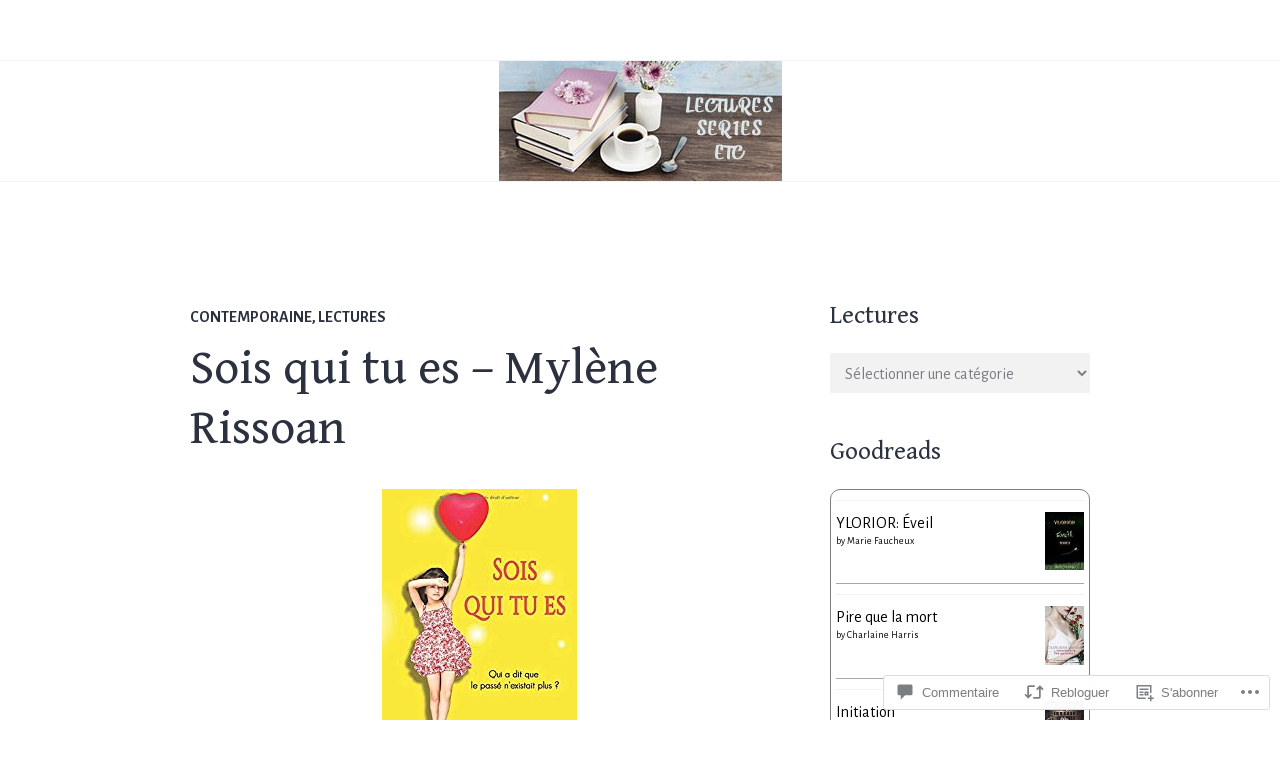

--- FILE ---
content_type: text/javascript; charset=utf-8
request_url: https://www.goodreads.com/review/custom_widget/18227954.Goodreads:%20currently-reading?cover_position=&cover_size=small&num_books=5&order=d&shelf=currently-reading&sort=date_added&widget_bg_transparent=&widget_id=18227954_currently_reading
body_size: 1308
content:
  var widget_code = '  <div class=\"gr_custom_container_18227954_currently_reading\">\n    <h2 class=\"gr_custom_header_18227954_currently_reading\">\n    <a style=\"text-decoration: none;\" rel=\"nofollow\" href=\"https://www.goodreads.com/review/list/18227954-gaellooo?shelf=currently-reading&amp;utm_medium=api&amp;utm_source=custom_widget\">Goodreads: currently-reading<\/a>\n    <\/h2>\n      <div class=\"gr_custom_each_container_18227954_currently_reading\">\n          <div class=\"gr_custom_book_container_18227954_currently_reading\">\n            <a title=\"YLORIOR: Éveil\" rel=\"nofollow\" href=\"https://www.goodreads.com/review/show/5142152373?utm_medium=api&amp;utm_source=custom_widget\"><img alt=\"YLORIOR: Éveil\" border=\"0\" src=\"https://i.gr-assets.com/images/S/compressed.photo.goodreads.com/books/1552230482l/44321913._SY75_.jpg\" /><\/a>\n          <\/div>\n          <div class=\"gr_custom_rating_18227954_currently_reading\">\n            <span class=\" staticStars notranslate\"><img src=\"https://s.gr-assets.com/images/layout/gr_red_star_inactive.png\" /><img alt=\"\" src=\"https://s.gr-assets.com/images/layout/gr_red_star_inactive.png\" /><img alt=\"\" src=\"https://s.gr-assets.com/images/layout/gr_red_star_inactive.png\" /><img alt=\"\" src=\"https://s.gr-assets.com/images/layout/gr_red_star_inactive.png\" /><img alt=\"\" src=\"https://s.gr-assets.com/images/layout/gr_red_star_inactive.png\" /><\/span>\n          <\/div>\n          <div class=\"gr_custom_title_18227954_currently_reading\">\n            <a rel=\"nofollow\" href=\"https://www.goodreads.com/review/show/5142152373?utm_medium=api&amp;utm_source=custom_widget\">YLORIOR: Éveil<\/a>\n          <\/div>\n          <div class=\"gr_custom_author_18227954_currently_reading\">\n            by <a rel=\"nofollow\" href=\"https://www.goodreads.com/author/show/16846925.Marie_Faucheux\">Marie Faucheux<\/a>\n          <\/div>\n      <\/div>\n      <div class=\"gr_custom_each_container_18227954_currently_reading\">\n          <div class=\"gr_custom_book_container_18227954_currently_reading\">\n            <a title=\"Pire que la mort (La Communauté du Sud, #8)\" rel=\"nofollow\" href=\"https://www.goodreads.com/review/show/4752042258?utm_medium=api&amp;utm_source=custom_widget\"><img alt=\"Pire que la mort\" border=\"0\" src=\"https://i.gr-assets.com/images/S/compressed.photo.goodreads.com/books/1257451196l/6705998._SY75_.jpg\" /><\/a>\n          <\/div>\n          <div class=\"gr_custom_rating_18227954_currently_reading\">\n            <span class=\" staticStars notranslate\"><img src=\"https://s.gr-assets.com/images/layout/gr_red_star_inactive.png\" /><img alt=\"\" src=\"https://s.gr-assets.com/images/layout/gr_red_star_inactive.png\" /><img alt=\"\" src=\"https://s.gr-assets.com/images/layout/gr_red_star_inactive.png\" /><img alt=\"\" src=\"https://s.gr-assets.com/images/layout/gr_red_star_inactive.png\" /><img alt=\"\" src=\"https://s.gr-assets.com/images/layout/gr_red_star_inactive.png\" /><\/span>\n          <\/div>\n          <div class=\"gr_custom_title_18227954_currently_reading\">\n            <a rel=\"nofollow\" href=\"https://www.goodreads.com/review/show/4752042258?utm_medium=api&amp;utm_source=custom_widget\">Pire que la mort<\/a>\n          <\/div>\n          <div class=\"gr_custom_author_18227954_currently_reading\">\n            by <a rel=\"nofollow\" href=\"https://www.goodreads.com/author/show/17061.Charlaine_Harris\">Charlaine Harris<\/a>\n          <\/div>\n      <\/div>\n      <div class=\"gr_custom_each_container_18227954_currently_reading\">\n          <div class=\"gr_custom_book_container_18227954_currently_reading\">\n            <a title=\"Initiation (Vila Emilia, #2)\" rel=\"nofollow\" href=\"https://www.goodreads.com/review/show/4662365862?utm_medium=api&amp;utm_source=custom_widget\"><img alt=\"Initiation\" border=\"0\" src=\"https://i.gr-assets.com/images/S/compressed.photo.goodreads.com/books/1642116572l/60119697._SX50_.jpg\" /><\/a>\n          <\/div>\n          <div class=\"gr_custom_rating_18227954_currently_reading\">\n            <span class=\" staticStars notranslate\"><img src=\"https://s.gr-assets.com/images/layout/gr_red_star_inactive.png\" /><img alt=\"\" src=\"https://s.gr-assets.com/images/layout/gr_red_star_inactive.png\" /><img alt=\"\" src=\"https://s.gr-assets.com/images/layout/gr_red_star_inactive.png\" /><img alt=\"\" src=\"https://s.gr-assets.com/images/layout/gr_red_star_inactive.png\" /><img alt=\"\" src=\"https://s.gr-assets.com/images/layout/gr_red_star_inactive.png\" /><\/span>\n          <\/div>\n          <div class=\"gr_custom_title_18227954_currently_reading\">\n            <a rel=\"nofollow\" href=\"https://www.goodreads.com/review/show/4662365862?utm_medium=api&amp;utm_source=custom_widget\">Initiation<\/a>\n          <\/div>\n          <div class=\"gr_custom_author_18227954_currently_reading\">\n            by <a rel=\"nofollow\" href=\"https://www.goodreads.com/author/show/20630335.Elodie_Faiderbe\">Elodie Faiderbe<\/a>\n          <\/div>\n      <\/div>\n      <div class=\"gr_custom_each_container_18227954_currently_reading\">\n          <div class=\"gr_custom_book_container_18227954_currently_reading\">\n            <a title=\"Stolen Life\" rel=\"nofollow\" href=\"https://www.goodreads.com/review/show/4604155930?utm_medium=api&amp;utm_source=custom_widget\"><img alt=\"Stolen Life\" border=\"0\" src=\"https://i.gr-assets.com/images/S/compressed.photo.goodreads.com/books/1644876007l/60413606._SX50_.jpg\" /><\/a>\n          <\/div>\n          <div class=\"gr_custom_rating_18227954_currently_reading\">\n            <span class=\" staticStars notranslate\"><img src=\"https://s.gr-assets.com/images/layout/gr_red_star_inactive.png\" /><img alt=\"\" src=\"https://s.gr-assets.com/images/layout/gr_red_star_inactive.png\" /><img alt=\"\" src=\"https://s.gr-assets.com/images/layout/gr_red_star_inactive.png\" /><img alt=\"\" src=\"https://s.gr-assets.com/images/layout/gr_red_star_inactive.png\" /><img alt=\"\" src=\"https://s.gr-assets.com/images/layout/gr_red_star_inactive.png\" /><\/span>\n          <\/div>\n          <div class=\"gr_custom_title_18227954_currently_reading\">\n            <a rel=\"nofollow\" href=\"https://www.goodreads.com/review/show/4604155930?utm_medium=api&amp;utm_source=custom_widget\">Stolen Life<\/a>\n          <\/div>\n          <div class=\"gr_custom_author_18227954_currently_reading\">\n            by <a rel=\"nofollow\" href=\"https://www.goodreads.com/author/show/20644891.C_cilia_Armand\">Cécilia Armand<\/a>\n          <\/div>\n      <\/div>\n      <div class=\"gr_custom_each_container_18227954_currently_reading\">\n          <div class=\"gr_custom_book_container_18227954_currently_reading\">\n            <a title=\"Le sang et la Cendre (Blood and Ash, #1)\" rel=\"nofollow\" href=\"https://www.goodreads.com/review/show/4437947403?utm_medium=api&amp;utm_source=custom_widget\"><img alt=\"Le sang et la Cendre\" border=\"0\" src=\"https://i.gr-assets.com/images/S/compressed.photo.goodreads.com/books/1633023422l/59121308._SX50_.jpg\" /><\/a>\n          <\/div>\n          <div class=\"gr_custom_rating_18227954_currently_reading\">\n            <span class=\" staticStars notranslate\"><img src=\"https://s.gr-assets.com/images/layout/gr_red_star_inactive.png\" /><img alt=\"\" src=\"https://s.gr-assets.com/images/layout/gr_red_star_inactive.png\" /><img alt=\"\" src=\"https://s.gr-assets.com/images/layout/gr_red_star_inactive.png\" /><img alt=\"\" src=\"https://s.gr-assets.com/images/layout/gr_red_star_inactive.png\" /><img alt=\"\" src=\"https://s.gr-assets.com/images/layout/gr_red_star_inactive.png\" /><\/span>\n          <\/div>\n          <div class=\"gr_custom_title_18227954_currently_reading\">\n            <a rel=\"nofollow\" href=\"https://www.goodreads.com/review/show/4437947403?utm_medium=api&amp;utm_source=custom_widget\">Le sang et la Cendre<\/a>\n          <\/div>\n          <div class=\"gr_custom_author_18227954_currently_reading\">\n            by <a rel=\"nofollow\" href=\"https://www.goodreads.com/author/show/4476934.Jennifer_L_Armentrout\">Jennifer L. Armentrout<\/a>\n          <\/div>\n      <\/div>\n  <br style=\"clear: both\"/>\n  <center>\n    <a rel=\"nofollow\" href=\"https://www.goodreads.com/\"><img alt=\"goodreads.com\" style=\"border:0\" src=\"https://s.gr-assets.com/images/widget/widget_logo.gif\" /><\/a>\n  <\/center>\n  <noscript>\n    Share <a rel=\"nofollow\" href=\"https://www.goodreads.com/\">book reviews<\/a> and ratings with Gaellooo, and even join a <a rel=\"nofollow\" href=\"https://www.goodreads.com/group\">book club<\/a> on Goodreads.\n  <\/noscript>\n  <\/div>\n'
  var widget_div = document.getElementById('gr_custom_widget_18227954_currently_reading')
  if (widget_div) {
    widget_div.innerHTML = widget_code
  }
  else {
    document.write(widget_code)
  }
